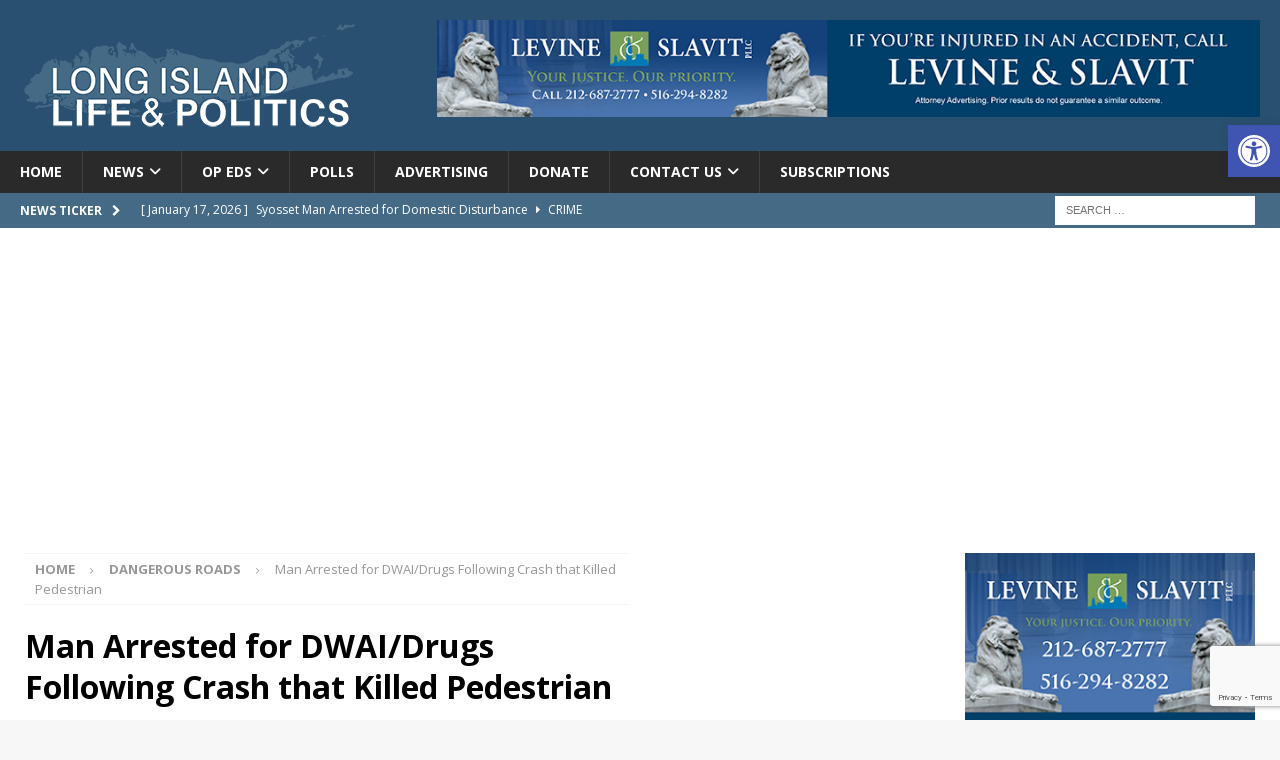

--- FILE ---
content_type: text/html; charset=utf-8
request_url: https://www.google.com/recaptcha/api2/anchor?ar=1&k=6LfHrSkUAAAAAPnKk5cT6JuKlKPzbwyTYuO8--Vr&co=aHR0cHM6Ly9saWxpZmVwb2xpdGljcy5jb206NDQz&hl=en&v=PoyoqOPhxBO7pBk68S4YbpHZ&size=invisible&anchor-ms=20000&execute-ms=30000&cb=ozc8r9n72jy8
body_size: 49390
content:
<!DOCTYPE HTML><html dir="ltr" lang="en"><head><meta http-equiv="Content-Type" content="text/html; charset=UTF-8">
<meta http-equiv="X-UA-Compatible" content="IE=edge">
<title>reCAPTCHA</title>
<style type="text/css">
/* cyrillic-ext */
@font-face {
  font-family: 'Roboto';
  font-style: normal;
  font-weight: 400;
  font-stretch: 100%;
  src: url(//fonts.gstatic.com/s/roboto/v48/KFO7CnqEu92Fr1ME7kSn66aGLdTylUAMa3GUBHMdazTgWw.woff2) format('woff2');
  unicode-range: U+0460-052F, U+1C80-1C8A, U+20B4, U+2DE0-2DFF, U+A640-A69F, U+FE2E-FE2F;
}
/* cyrillic */
@font-face {
  font-family: 'Roboto';
  font-style: normal;
  font-weight: 400;
  font-stretch: 100%;
  src: url(//fonts.gstatic.com/s/roboto/v48/KFO7CnqEu92Fr1ME7kSn66aGLdTylUAMa3iUBHMdazTgWw.woff2) format('woff2');
  unicode-range: U+0301, U+0400-045F, U+0490-0491, U+04B0-04B1, U+2116;
}
/* greek-ext */
@font-face {
  font-family: 'Roboto';
  font-style: normal;
  font-weight: 400;
  font-stretch: 100%;
  src: url(//fonts.gstatic.com/s/roboto/v48/KFO7CnqEu92Fr1ME7kSn66aGLdTylUAMa3CUBHMdazTgWw.woff2) format('woff2');
  unicode-range: U+1F00-1FFF;
}
/* greek */
@font-face {
  font-family: 'Roboto';
  font-style: normal;
  font-weight: 400;
  font-stretch: 100%;
  src: url(//fonts.gstatic.com/s/roboto/v48/KFO7CnqEu92Fr1ME7kSn66aGLdTylUAMa3-UBHMdazTgWw.woff2) format('woff2');
  unicode-range: U+0370-0377, U+037A-037F, U+0384-038A, U+038C, U+038E-03A1, U+03A3-03FF;
}
/* math */
@font-face {
  font-family: 'Roboto';
  font-style: normal;
  font-weight: 400;
  font-stretch: 100%;
  src: url(//fonts.gstatic.com/s/roboto/v48/KFO7CnqEu92Fr1ME7kSn66aGLdTylUAMawCUBHMdazTgWw.woff2) format('woff2');
  unicode-range: U+0302-0303, U+0305, U+0307-0308, U+0310, U+0312, U+0315, U+031A, U+0326-0327, U+032C, U+032F-0330, U+0332-0333, U+0338, U+033A, U+0346, U+034D, U+0391-03A1, U+03A3-03A9, U+03B1-03C9, U+03D1, U+03D5-03D6, U+03F0-03F1, U+03F4-03F5, U+2016-2017, U+2034-2038, U+203C, U+2040, U+2043, U+2047, U+2050, U+2057, U+205F, U+2070-2071, U+2074-208E, U+2090-209C, U+20D0-20DC, U+20E1, U+20E5-20EF, U+2100-2112, U+2114-2115, U+2117-2121, U+2123-214F, U+2190, U+2192, U+2194-21AE, U+21B0-21E5, U+21F1-21F2, U+21F4-2211, U+2213-2214, U+2216-22FF, U+2308-230B, U+2310, U+2319, U+231C-2321, U+2336-237A, U+237C, U+2395, U+239B-23B7, U+23D0, U+23DC-23E1, U+2474-2475, U+25AF, U+25B3, U+25B7, U+25BD, U+25C1, U+25CA, U+25CC, U+25FB, U+266D-266F, U+27C0-27FF, U+2900-2AFF, U+2B0E-2B11, U+2B30-2B4C, U+2BFE, U+3030, U+FF5B, U+FF5D, U+1D400-1D7FF, U+1EE00-1EEFF;
}
/* symbols */
@font-face {
  font-family: 'Roboto';
  font-style: normal;
  font-weight: 400;
  font-stretch: 100%;
  src: url(//fonts.gstatic.com/s/roboto/v48/KFO7CnqEu92Fr1ME7kSn66aGLdTylUAMaxKUBHMdazTgWw.woff2) format('woff2');
  unicode-range: U+0001-000C, U+000E-001F, U+007F-009F, U+20DD-20E0, U+20E2-20E4, U+2150-218F, U+2190, U+2192, U+2194-2199, U+21AF, U+21E6-21F0, U+21F3, U+2218-2219, U+2299, U+22C4-22C6, U+2300-243F, U+2440-244A, U+2460-24FF, U+25A0-27BF, U+2800-28FF, U+2921-2922, U+2981, U+29BF, U+29EB, U+2B00-2BFF, U+4DC0-4DFF, U+FFF9-FFFB, U+10140-1018E, U+10190-1019C, U+101A0, U+101D0-101FD, U+102E0-102FB, U+10E60-10E7E, U+1D2C0-1D2D3, U+1D2E0-1D37F, U+1F000-1F0FF, U+1F100-1F1AD, U+1F1E6-1F1FF, U+1F30D-1F30F, U+1F315, U+1F31C, U+1F31E, U+1F320-1F32C, U+1F336, U+1F378, U+1F37D, U+1F382, U+1F393-1F39F, U+1F3A7-1F3A8, U+1F3AC-1F3AF, U+1F3C2, U+1F3C4-1F3C6, U+1F3CA-1F3CE, U+1F3D4-1F3E0, U+1F3ED, U+1F3F1-1F3F3, U+1F3F5-1F3F7, U+1F408, U+1F415, U+1F41F, U+1F426, U+1F43F, U+1F441-1F442, U+1F444, U+1F446-1F449, U+1F44C-1F44E, U+1F453, U+1F46A, U+1F47D, U+1F4A3, U+1F4B0, U+1F4B3, U+1F4B9, U+1F4BB, U+1F4BF, U+1F4C8-1F4CB, U+1F4D6, U+1F4DA, U+1F4DF, U+1F4E3-1F4E6, U+1F4EA-1F4ED, U+1F4F7, U+1F4F9-1F4FB, U+1F4FD-1F4FE, U+1F503, U+1F507-1F50B, U+1F50D, U+1F512-1F513, U+1F53E-1F54A, U+1F54F-1F5FA, U+1F610, U+1F650-1F67F, U+1F687, U+1F68D, U+1F691, U+1F694, U+1F698, U+1F6AD, U+1F6B2, U+1F6B9-1F6BA, U+1F6BC, U+1F6C6-1F6CF, U+1F6D3-1F6D7, U+1F6E0-1F6EA, U+1F6F0-1F6F3, U+1F6F7-1F6FC, U+1F700-1F7FF, U+1F800-1F80B, U+1F810-1F847, U+1F850-1F859, U+1F860-1F887, U+1F890-1F8AD, U+1F8B0-1F8BB, U+1F8C0-1F8C1, U+1F900-1F90B, U+1F93B, U+1F946, U+1F984, U+1F996, U+1F9E9, U+1FA00-1FA6F, U+1FA70-1FA7C, U+1FA80-1FA89, U+1FA8F-1FAC6, U+1FACE-1FADC, U+1FADF-1FAE9, U+1FAF0-1FAF8, U+1FB00-1FBFF;
}
/* vietnamese */
@font-face {
  font-family: 'Roboto';
  font-style: normal;
  font-weight: 400;
  font-stretch: 100%;
  src: url(//fonts.gstatic.com/s/roboto/v48/KFO7CnqEu92Fr1ME7kSn66aGLdTylUAMa3OUBHMdazTgWw.woff2) format('woff2');
  unicode-range: U+0102-0103, U+0110-0111, U+0128-0129, U+0168-0169, U+01A0-01A1, U+01AF-01B0, U+0300-0301, U+0303-0304, U+0308-0309, U+0323, U+0329, U+1EA0-1EF9, U+20AB;
}
/* latin-ext */
@font-face {
  font-family: 'Roboto';
  font-style: normal;
  font-weight: 400;
  font-stretch: 100%;
  src: url(//fonts.gstatic.com/s/roboto/v48/KFO7CnqEu92Fr1ME7kSn66aGLdTylUAMa3KUBHMdazTgWw.woff2) format('woff2');
  unicode-range: U+0100-02BA, U+02BD-02C5, U+02C7-02CC, U+02CE-02D7, U+02DD-02FF, U+0304, U+0308, U+0329, U+1D00-1DBF, U+1E00-1E9F, U+1EF2-1EFF, U+2020, U+20A0-20AB, U+20AD-20C0, U+2113, U+2C60-2C7F, U+A720-A7FF;
}
/* latin */
@font-face {
  font-family: 'Roboto';
  font-style: normal;
  font-weight: 400;
  font-stretch: 100%;
  src: url(//fonts.gstatic.com/s/roboto/v48/KFO7CnqEu92Fr1ME7kSn66aGLdTylUAMa3yUBHMdazQ.woff2) format('woff2');
  unicode-range: U+0000-00FF, U+0131, U+0152-0153, U+02BB-02BC, U+02C6, U+02DA, U+02DC, U+0304, U+0308, U+0329, U+2000-206F, U+20AC, U+2122, U+2191, U+2193, U+2212, U+2215, U+FEFF, U+FFFD;
}
/* cyrillic-ext */
@font-face {
  font-family: 'Roboto';
  font-style: normal;
  font-weight: 500;
  font-stretch: 100%;
  src: url(//fonts.gstatic.com/s/roboto/v48/KFO7CnqEu92Fr1ME7kSn66aGLdTylUAMa3GUBHMdazTgWw.woff2) format('woff2');
  unicode-range: U+0460-052F, U+1C80-1C8A, U+20B4, U+2DE0-2DFF, U+A640-A69F, U+FE2E-FE2F;
}
/* cyrillic */
@font-face {
  font-family: 'Roboto';
  font-style: normal;
  font-weight: 500;
  font-stretch: 100%;
  src: url(//fonts.gstatic.com/s/roboto/v48/KFO7CnqEu92Fr1ME7kSn66aGLdTylUAMa3iUBHMdazTgWw.woff2) format('woff2');
  unicode-range: U+0301, U+0400-045F, U+0490-0491, U+04B0-04B1, U+2116;
}
/* greek-ext */
@font-face {
  font-family: 'Roboto';
  font-style: normal;
  font-weight: 500;
  font-stretch: 100%;
  src: url(//fonts.gstatic.com/s/roboto/v48/KFO7CnqEu92Fr1ME7kSn66aGLdTylUAMa3CUBHMdazTgWw.woff2) format('woff2');
  unicode-range: U+1F00-1FFF;
}
/* greek */
@font-face {
  font-family: 'Roboto';
  font-style: normal;
  font-weight: 500;
  font-stretch: 100%;
  src: url(//fonts.gstatic.com/s/roboto/v48/KFO7CnqEu92Fr1ME7kSn66aGLdTylUAMa3-UBHMdazTgWw.woff2) format('woff2');
  unicode-range: U+0370-0377, U+037A-037F, U+0384-038A, U+038C, U+038E-03A1, U+03A3-03FF;
}
/* math */
@font-face {
  font-family: 'Roboto';
  font-style: normal;
  font-weight: 500;
  font-stretch: 100%;
  src: url(//fonts.gstatic.com/s/roboto/v48/KFO7CnqEu92Fr1ME7kSn66aGLdTylUAMawCUBHMdazTgWw.woff2) format('woff2');
  unicode-range: U+0302-0303, U+0305, U+0307-0308, U+0310, U+0312, U+0315, U+031A, U+0326-0327, U+032C, U+032F-0330, U+0332-0333, U+0338, U+033A, U+0346, U+034D, U+0391-03A1, U+03A3-03A9, U+03B1-03C9, U+03D1, U+03D5-03D6, U+03F0-03F1, U+03F4-03F5, U+2016-2017, U+2034-2038, U+203C, U+2040, U+2043, U+2047, U+2050, U+2057, U+205F, U+2070-2071, U+2074-208E, U+2090-209C, U+20D0-20DC, U+20E1, U+20E5-20EF, U+2100-2112, U+2114-2115, U+2117-2121, U+2123-214F, U+2190, U+2192, U+2194-21AE, U+21B0-21E5, U+21F1-21F2, U+21F4-2211, U+2213-2214, U+2216-22FF, U+2308-230B, U+2310, U+2319, U+231C-2321, U+2336-237A, U+237C, U+2395, U+239B-23B7, U+23D0, U+23DC-23E1, U+2474-2475, U+25AF, U+25B3, U+25B7, U+25BD, U+25C1, U+25CA, U+25CC, U+25FB, U+266D-266F, U+27C0-27FF, U+2900-2AFF, U+2B0E-2B11, U+2B30-2B4C, U+2BFE, U+3030, U+FF5B, U+FF5D, U+1D400-1D7FF, U+1EE00-1EEFF;
}
/* symbols */
@font-face {
  font-family: 'Roboto';
  font-style: normal;
  font-weight: 500;
  font-stretch: 100%;
  src: url(//fonts.gstatic.com/s/roboto/v48/KFO7CnqEu92Fr1ME7kSn66aGLdTylUAMaxKUBHMdazTgWw.woff2) format('woff2');
  unicode-range: U+0001-000C, U+000E-001F, U+007F-009F, U+20DD-20E0, U+20E2-20E4, U+2150-218F, U+2190, U+2192, U+2194-2199, U+21AF, U+21E6-21F0, U+21F3, U+2218-2219, U+2299, U+22C4-22C6, U+2300-243F, U+2440-244A, U+2460-24FF, U+25A0-27BF, U+2800-28FF, U+2921-2922, U+2981, U+29BF, U+29EB, U+2B00-2BFF, U+4DC0-4DFF, U+FFF9-FFFB, U+10140-1018E, U+10190-1019C, U+101A0, U+101D0-101FD, U+102E0-102FB, U+10E60-10E7E, U+1D2C0-1D2D3, U+1D2E0-1D37F, U+1F000-1F0FF, U+1F100-1F1AD, U+1F1E6-1F1FF, U+1F30D-1F30F, U+1F315, U+1F31C, U+1F31E, U+1F320-1F32C, U+1F336, U+1F378, U+1F37D, U+1F382, U+1F393-1F39F, U+1F3A7-1F3A8, U+1F3AC-1F3AF, U+1F3C2, U+1F3C4-1F3C6, U+1F3CA-1F3CE, U+1F3D4-1F3E0, U+1F3ED, U+1F3F1-1F3F3, U+1F3F5-1F3F7, U+1F408, U+1F415, U+1F41F, U+1F426, U+1F43F, U+1F441-1F442, U+1F444, U+1F446-1F449, U+1F44C-1F44E, U+1F453, U+1F46A, U+1F47D, U+1F4A3, U+1F4B0, U+1F4B3, U+1F4B9, U+1F4BB, U+1F4BF, U+1F4C8-1F4CB, U+1F4D6, U+1F4DA, U+1F4DF, U+1F4E3-1F4E6, U+1F4EA-1F4ED, U+1F4F7, U+1F4F9-1F4FB, U+1F4FD-1F4FE, U+1F503, U+1F507-1F50B, U+1F50D, U+1F512-1F513, U+1F53E-1F54A, U+1F54F-1F5FA, U+1F610, U+1F650-1F67F, U+1F687, U+1F68D, U+1F691, U+1F694, U+1F698, U+1F6AD, U+1F6B2, U+1F6B9-1F6BA, U+1F6BC, U+1F6C6-1F6CF, U+1F6D3-1F6D7, U+1F6E0-1F6EA, U+1F6F0-1F6F3, U+1F6F7-1F6FC, U+1F700-1F7FF, U+1F800-1F80B, U+1F810-1F847, U+1F850-1F859, U+1F860-1F887, U+1F890-1F8AD, U+1F8B0-1F8BB, U+1F8C0-1F8C1, U+1F900-1F90B, U+1F93B, U+1F946, U+1F984, U+1F996, U+1F9E9, U+1FA00-1FA6F, U+1FA70-1FA7C, U+1FA80-1FA89, U+1FA8F-1FAC6, U+1FACE-1FADC, U+1FADF-1FAE9, U+1FAF0-1FAF8, U+1FB00-1FBFF;
}
/* vietnamese */
@font-face {
  font-family: 'Roboto';
  font-style: normal;
  font-weight: 500;
  font-stretch: 100%;
  src: url(//fonts.gstatic.com/s/roboto/v48/KFO7CnqEu92Fr1ME7kSn66aGLdTylUAMa3OUBHMdazTgWw.woff2) format('woff2');
  unicode-range: U+0102-0103, U+0110-0111, U+0128-0129, U+0168-0169, U+01A0-01A1, U+01AF-01B0, U+0300-0301, U+0303-0304, U+0308-0309, U+0323, U+0329, U+1EA0-1EF9, U+20AB;
}
/* latin-ext */
@font-face {
  font-family: 'Roboto';
  font-style: normal;
  font-weight: 500;
  font-stretch: 100%;
  src: url(//fonts.gstatic.com/s/roboto/v48/KFO7CnqEu92Fr1ME7kSn66aGLdTylUAMa3KUBHMdazTgWw.woff2) format('woff2');
  unicode-range: U+0100-02BA, U+02BD-02C5, U+02C7-02CC, U+02CE-02D7, U+02DD-02FF, U+0304, U+0308, U+0329, U+1D00-1DBF, U+1E00-1E9F, U+1EF2-1EFF, U+2020, U+20A0-20AB, U+20AD-20C0, U+2113, U+2C60-2C7F, U+A720-A7FF;
}
/* latin */
@font-face {
  font-family: 'Roboto';
  font-style: normal;
  font-weight: 500;
  font-stretch: 100%;
  src: url(//fonts.gstatic.com/s/roboto/v48/KFO7CnqEu92Fr1ME7kSn66aGLdTylUAMa3yUBHMdazQ.woff2) format('woff2');
  unicode-range: U+0000-00FF, U+0131, U+0152-0153, U+02BB-02BC, U+02C6, U+02DA, U+02DC, U+0304, U+0308, U+0329, U+2000-206F, U+20AC, U+2122, U+2191, U+2193, U+2212, U+2215, U+FEFF, U+FFFD;
}
/* cyrillic-ext */
@font-face {
  font-family: 'Roboto';
  font-style: normal;
  font-weight: 900;
  font-stretch: 100%;
  src: url(//fonts.gstatic.com/s/roboto/v48/KFO7CnqEu92Fr1ME7kSn66aGLdTylUAMa3GUBHMdazTgWw.woff2) format('woff2');
  unicode-range: U+0460-052F, U+1C80-1C8A, U+20B4, U+2DE0-2DFF, U+A640-A69F, U+FE2E-FE2F;
}
/* cyrillic */
@font-face {
  font-family: 'Roboto';
  font-style: normal;
  font-weight: 900;
  font-stretch: 100%;
  src: url(//fonts.gstatic.com/s/roboto/v48/KFO7CnqEu92Fr1ME7kSn66aGLdTylUAMa3iUBHMdazTgWw.woff2) format('woff2');
  unicode-range: U+0301, U+0400-045F, U+0490-0491, U+04B0-04B1, U+2116;
}
/* greek-ext */
@font-face {
  font-family: 'Roboto';
  font-style: normal;
  font-weight: 900;
  font-stretch: 100%;
  src: url(//fonts.gstatic.com/s/roboto/v48/KFO7CnqEu92Fr1ME7kSn66aGLdTylUAMa3CUBHMdazTgWw.woff2) format('woff2');
  unicode-range: U+1F00-1FFF;
}
/* greek */
@font-face {
  font-family: 'Roboto';
  font-style: normal;
  font-weight: 900;
  font-stretch: 100%;
  src: url(//fonts.gstatic.com/s/roboto/v48/KFO7CnqEu92Fr1ME7kSn66aGLdTylUAMa3-UBHMdazTgWw.woff2) format('woff2');
  unicode-range: U+0370-0377, U+037A-037F, U+0384-038A, U+038C, U+038E-03A1, U+03A3-03FF;
}
/* math */
@font-face {
  font-family: 'Roboto';
  font-style: normal;
  font-weight: 900;
  font-stretch: 100%;
  src: url(//fonts.gstatic.com/s/roboto/v48/KFO7CnqEu92Fr1ME7kSn66aGLdTylUAMawCUBHMdazTgWw.woff2) format('woff2');
  unicode-range: U+0302-0303, U+0305, U+0307-0308, U+0310, U+0312, U+0315, U+031A, U+0326-0327, U+032C, U+032F-0330, U+0332-0333, U+0338, U+033A, U+0346, U+034D, U+0391-03A1, U+03A3-03A9, U+03B1-03C9, U+03D1, U+03D5-03D6, U+03F0-03F1, U+03F4-03F5, U+2016-2017, U+2034-2038, U+203C, U+2040, U+2043, U+2047, U+2050, U+2057, U+205F, U+2070-2071, U+2074-208E, U+2090-209C, U+20D0-20DC, U+20E1, U+20E5-20EF, U+2100-2112, U+2114-2115, U+2117-2121, U+2123-214F, U+2190, U+2192, U+2194-21AE, U+21B0-21E5, U+21F1-21F2, U+21F4-2211, U+2213-2214, U+2216-22FF, U+2308-230B, U+2310, U+2319, U+231C-2321, U+2336-237A, U+237C, U+2395, U+239B-23B7, U+23D0, U+23DC-23E1, U+2474-2475, U+25AF, U+25B3, U+25B7, U+25BD, U+25C1, U+25CA, U+25CC, U+25FB, U+266D-266F, U+27C0-27FF, U+2900-2AFF, U+2B0E-2B11, U+2B30-2B4C, U+2BFE, U+3030, U+FF5B, U+FF5D, U+1D400-1D7FF, U+1EE00-1EEFF;
}
/* symbols */
@font-face {
  font-family: 'Roboto';
  font-style: normal;
  font-weight: 900;
  font-stretch: 100%;
  src: url(//fonts.gstatic.com/s/roboto/v48/KFO7CnqEu92Fr1ME7kSn66aGLdTylUAMaxKUBHMdazTgWw.woff2) format('woff2');
  unicode-range: U+0001-000C, U+000E-001F, U+007F-009F, U+20DD-20E0, U+20E2-20E4, U+2150-218F, U+2190, U+2192, U+2194-2199, U+21AF, U+21E6-21F0, U+21F3, U+2218-2219, U+2299, U+22C4-22C6, U+2300-243F, U+2440-244A, U+2460-24FF, U+25A0-27BF, U+2800-28FF, U+2921-2922, U+2981, U+29BF, U+29EB, U+2B00-2BFF, U+4DC0-4DFF, U+FFF9-FFFB, U+10140-1018E, U+10190-1019C, U+101A0, U+101D0-101FD, U+102E0-102FB, U+10E60-10E7E, U+1D2C0-1D2D3, U+1D2E0-1D37F, U+1F000-1F0FF, U+1F100-1F1AD, U+1F1E6-1F1FF, U+1F30D-1F30F, U+1F315, U+1F31C, U+1F31E, U+1F320-1F32C, U+1F336, U+1F378, U+1F37D, U+1F382, U+1F393-1F39F, U+1F3A7-1F3A8, U+1F3AC-1F3AF, U+1F3C2, U+1F3C4-1F3C6, U+1F3CA-1F3CE, U+1F3D4-1F3E0, U+1F3ED, U+1F3F1-1F3F3, U+1F3F5-1F3F7, U+1F408, U+1F415, U+1F41F, U+1F426, U+1F43F, U+1F441-1F442, U+1F444, U+1F446-1F449, U+1F44C-1F44E, U+1F453, U+1F46A, U+1F47D, U+1F4A3, U+1F4B0, U+1F4B3, U+1F4B9, U+1F4BB, U+1F4BF, U+1F4C8-1F4CB, U+1F4D6, U+1F4DA, U+1F4DF, U+1F4E3-1F4E6, U+1F4EA-1F4ED, U+1F4F7, U+1F4F9-1F4FB, U+1F4FD-1F4FE, U+1F503, U+1F507-1F50B, U+1F50D, U+1F512-1F513, U+1F53E-1F54A, U+1F54F-1F5FA, U+1F610, U+1F650-1F67F, U+1F687, U+1F68D, U+1F691, U+1F694, U+1F698, U+1F6AD, U+1F6B2, U+1F6B9-1F6BA, U+1F6BC, U+1F6C6-1F6CF, U+1F6D3-1F6D7, U+1F6E0-1F6EA, U+1F6F0-1F6F3, U+1F6F7-1F6FC, U+1F700-1F7FF, U+1F800-1F80B, U+1F810-1F847, U+1F850-1F859, U+1F860-1F887, U+1F890-1F8AD, U+1F8B0-1F8BB, U+1F8C0-1F8C1, U+1F900-1F90B, U+1F93B, U+1F946, U+1F984, U+1F996, U+1F9E9, U+1FA00-1FA6F, U+1FA70-1FA7C, U+1FA80-1FA89, U+1FA8F-1FAC6, U+1FACE-1FADC, U+1FADF-1FAE9, U+1FAF0-1FAF8, U+1FB00-1FBFF;
}
/* vietnamese */
@font-face {
  font-family: 'Roboto';
  font-style: normal;
  font-weight: 900;
  font-stretch: 100%;
  src: url(//fonts.gstatic.com/s/roboto/v48/KFO7CnqEu92Fr1ME7kSn66aGLdTylUAMa3OUBHMdazTgWw.woff2) format('woff2');
  unicode-range: U+0102-0103, U+0110-0111, U+0128-0129, U+0168-0169, U+01A0-01A1, U+01AF-01B0, U+0300-0301, U+0303-0304, U+0308-0309, U+0323, U+0329, U+1EA0-1EF9, U+20AB;
}
/* latin-ext */
@font-face {
  font-family: 'Roboto';
  font-style: normal;
  font-weight: 900;
  font-stretch: 100%;
  src: url(//fonts.gstatic.com/s/roboto/v48/KFO7CnqEu92Fr1ME7kSn66aGLdTylUAMa3KUBHMdazTgWw.woff2) format('woff2');
  unicode-range: U+0100-02BA, U+02BD-02C5, U+02C7-02CC, U+02CE-02D7, U+02DD-02FF, U+0304, U+0308, U+0329, U+1D00-1DBF, U+1E00-1E9F, U+1EF2-1EFF, U+2020, U+20A0-20AB, U+20AD-20C0, U+2113, U+2C60-2C7F, U+A720-A7FF;
}
/* latin */
@font-face {
  font-family: 'Roboto';
  font-style: normal;
  font-weight: 900;
  font-stretch: 100%;
  src: url(//fonts.gstatic.com/s/roboto/v48/KFO7CnqEu92Fr1ME7kSn66aGLdTylUAMa3yUBHMdazQ.woff2) format('woff2');
  unicode-range: U+0000-00FF, U+0131, U+0152-0153, U+02BB-02BC, U+02C6, U+02DA, U+02DC, U+0304, U+0308, U+0329, U+2000-206F, U+20AC, U+2122, U+2191, U+2193, U+2212, U+2215, U+FEFF, U+FFFD;
}

</style>
<link rel="stylesheet" type="text/css" href="https://www.gstatic.com/recaptcha/releases/PoyoqOPhxBO7pBk68S4YbpHZ/styles__ltr.css">
<script nonce="H5mKVDZQV0QZe082soAUXw" type="text/javascript">window['__recaptcha_api'] = 'https://www.google.com/recaptcha/api2/';</script>
<script type="text/javascript" src="https://www.gstatic.com/recaptcha/releases/PoyoqOPhxBO7pBk68S4YbpHZ/recaptcha__en.js" nonce="H5mKVDZQV0QZe082soAUXw">
      
    </script></head>
<body><div id="rc-anchor-alert" class="rc-anchor-alert"></div>
<input type="hidden" id="recaptcha-token" value="[base64]">
<script type="text/javascript" nonce="H5mKVDZQV0QZe082soAUXw">
      recaptcha.anchor.Main.init("[\x22ainput\x22,[\x22bgdata\x22,\x22\x22,\[base64]/[base64]/[base64]/[base64]/[base64]/[base64]/[base64]/[base64]/[base64]/[base64]\\u003d\x22,\[base64]\x22,\x22w7bClSMIGSAjw6fCoWobw6s/w6IrwrDCncOgw6rCnwtlw5QfL8KHIsO2fsKsfsKsQXnCkQJLZh5cwq7CtMO3d8OULBfDh8KJbcOmw6JOwonCs3nCucOdwoHCui/CtMKKwrLDt07DiGbCqMOsw4DDj8K4PMOHGsKKw7htNMK0wpMUw6DCnsKWSMOBwo3Dtk1/wp/[base64]/wokaw75pw64LWVbDtsKNTcOtJxHDjMKDw5LChV84wqI/IHw4wqzDlRDCqcKGw5kiwrNhGljCscOrbcOVbigkCsOSw5jCnlrDtEzCv8K/XcKpw6lrw5zCvigIw5McwqTDm8O7cTMAw41TTMKHNcO1PwlCw7LDpsOUSzJ4wrrCsVAmw6N4CMKwwr48wrdAw5gFOMKuw5wvw7wVWiR4ZMO+wpI/[base64]/Ck8Kcw5IgwpnCpHB4w5nCjcKvw67CoMO6w4XDnyYHwr1Kw5TDhMOswrvDiU/CqsOOw6tKGyIDFlfDkm9DXDnDqBfDuzBbe8KgwofDomLChWVaMMKUw45TAMKIHBrCvMK6wqVtIcOTHhDCocOZwo3DnMOcwq/[base64]/[base64]/[base64]/XcOqO8OKwr8bwroebMODw5x7MCBweyJHw5gieB/DuF5KwoLDs0XDi8KXdRLCtcK6wrPDn8O1wr8KwqpsYB5iEidZGsO8w4cVVlYAwpV9QsKGw4zDvMOrYRjDr8KRw5ZJLhzDrAEywpBewoBOLsKSwpnCoTAPGcOHw4kTwpPDkzzCtMOZN8K7EMOeAAzCoj/[base64]/[base64]/Dt8O7fsKNwrTCvw8tU8KKwoEgwo5ZaXfDulzCh8K2wpXCpsKUwpzDhXFDw4DDkEF5w4oudF1EVsKqe8KQMsOBwpXChMKAwpvCt8KnKmwLw59+J8OhwozCvV8ERMOsc8OGd8OFwr/Cs8Osw57DkG0YWMKaCcKJej8SwpvCqcOAO8KGTcKVW0c3w4LCjTQICAYVwrbCsS/[base64]/DcKBwpTDnA9SwoFAVcKXOsOLcS/Ck1RhL2vCnil5w4Q0YsKyEcKnw7fDrG/CtQnDo8KNW8OewoLCkEXCoHLChG3Cq2l3OMKkw7zCoAECw6Idw4zDlwRuG05pEh9bw5/[base64]/ClE/[base64]/Ds8KXN8KORsOHw6Umw5E6NyvDl8OcIMOOacKyElHDrFIGw5PCtMOeGhrCq2PCvBBEw6zDhSAeP8K+NMObwqPDjVsvwp3DkR3Dq2PCvELDtkzCnCnDgMKLwrUuWMKNXE/DtirCjMOYXsOKYnPDvEfCgk3DvzXCiMOYJyNgwpN0w7bCs8K7w4XCtmvCgcOTwrbClcOmVAHCgwDDmcOrLsKCecOtcsKIdsOQw47DmcOBw4BeZ0nCq3vCqsODSMK/wofCsMOKPkkiWMOqw5tGaSM9woJ6WkrChcOrJ8OMwqw8TsKLw6AAw7zDlMKbw4HDiMKJwr/CscKREEPCoycXwqjDkBPChnvCn8OhDMONw5AsAcKLw5ZTXsOvw5dvXk8Sw5prwqPCjcKswrXDjsOfTj4EfMOFwp7CtUDClcO4WsOkwoDDpcOXwq7CthzDlcK9wpwYFcKKDQUFYsOXLELCiWw8A8KgM8OnwrU4D8OyworDlyk/PwQnwo0Fw4rDtsOTwo7DsMKdQzAVSsK0w5h4wqPDl0c4XsKHwqfDqMOmAzdyLsOOw796wqjClsKoD07Cg0LChcKlw6B1w6nDscK6XsKWGiDDsMOeMVbCl8OGwqjCh8Kmwpx/w7HChMKpYcKrccKhYUzDgMORK8K8wpoEYTtDw7/[base64]/KcOXI3gcdQ47NMOjwq01JAPDksKuacOBSMKSwrvCoMOLw7cuAcKWPcOHYHcXXcKfcMKiAsKaw7YfPMOBworDgcKmdWXDuwLCscKiN8OCw5Elw6jDkMKgw77CiMKcMEnDt8OIA0jDmsKIw4TCsMKXHmrCtcKwLMK7wpclw7nClMKUEUbDu3NEOcKAwq7Cpl/CoGh4NmfCscOpGHfCnEPDkMK0OygjEDnDuxrCssKsVj7DjH/[base64]/CusOnw4jClHLCr8Olwpokwo8nVm0ZwqsWKnFMZcK8wpvDvATClcO4JMOVwoxkwqbDsU1BwqvDpMKlwrBqL8OebMKHwpxXwpPDqsKwNMO/HwgxwpMywrPCkcK2JsOgw4DDmsK7wpvCulUOHsKbw64kQxx6wpnCrRvDkizCj8KaC2PCsgXDjsKEICwNeQ4cVsK4w4BHwoZ7BDTDn2Y1w4vClAFRwq7CvyzDl8O+d0ZrwooNI2YEw6pWRsKzY8KXw5lgUcOENiTDq05xPAXDq8OZMsK8FnYpSCDDn8OvNgLCkUXCiF/CrT9+wqPDjcK0acORw6nDn8Otw4nDu0o5w7rCqCnDuQ3CpA1iw6oaw7zDvcKDwqDDtcOCR8KFw7rDgsK6w6LDoURYSRfCqcKyfMOIwoN0JHtpw5B7CkjDqMOrw7XDm8OaaVvCmCDDk27ChcOEwrMHUx/DscOFw6sEwoPDg1x4D8Kgw6wSFhPDt0xxwrLCv8OnDcKCV8KAw6scTsOOw7DDpsO7w5pGRsKVw4TDgzk7RMKbwr/DiUvCvMKKCl8Kd8KFcsKDw5VoJ8K4woctf308w65wwrYlw4bCjTvDlcKYEFUJwoVZw5A/[base64]/CjkzCuT1ow7TDkzNNKMKGwpLCqjvDvRBiwp1PworCkkXClTfDp3fDqsKYWcOLw6NPLsOwFnTCp8OHwprDmitUFsODw5nCuFTCqy5wJcKoMW3DusKyL13CixfCm8KcM8O8w7dnGx3DqArCgmgYw7nDnkLCi8O7wpITACh6RR1fLwEKbsO/[base64]/DmsK1N8K/[base64]/[base64]/DoyoFbsKYwqkJwrLDkRjCtgrDmDrCssOswonCisONPjofSsOgw6nDg8OCw5fCnsOKIFTCkUvDv8O+dsKcw4Z0wrzCncOKwotew7ZjfjIUw6/CqsO7JcOzw6hfwqLDmWPCiT/CtMOIw6HDvMOSVcKgwrkSwpDCmMO/wrZCwrTDig7DoDrDgmxLwqrCpU3CnAsxT8KDbMKmw5Vbw6jCgMOoRcKyF2xsdcOgw5TDvcOvw43Dh8Kcw5HCgsKyGsKHSGDCgU7DiMKuwrHCusO7w5/[base64]/[base64]/DgFXDmcKvwrHDpsKlwoTChcO+w4sSPyrDpWBMw74cacObwrNhZMO4YyF0wpQVwp5twrTDgHrDpwDDikbDmUoZXDBSNMKtTUrCnMO8wr9zLsOVGcOtw5TClHzCgMOWUcOowoMQwpthLAkAw7xywqssHMOGZcOmXlllwp/DpcO3wqPClcOFJcOzw73DisK/[base64]/wqJVWcOGwrpzI8OIwqtnVsK3H8OMPS42w5PCu3zDvMOAMsOxw6TCicOSwr1Bw7zCnVPCmMK+w6rCn0fDtsKuwrQ3w4jDlRsDw6xlXnnDvMKFwoHDuyMOW8O/TsK0JAd0OUTDgMKVw7nCmMOvwqIOwrzDiMOaUWUpwqPCrG/CmcKBwrB6PMKrwojDvMKrcB7DjsK6ZS/Coz8Nw7rDlTs4w5BFwpcsw5d8w7zDgsOFH8KOw6lRMBM8RsO7w7RNwo9PTTteBg/Dgk/DtVl0w4fDhw1nDiEGw5NCw57DrMOlNMKgw5DCtcKsDsONNMOlwrQdw7DChxNswoBDwq83EMOXwpHCncOrewXCuMOOwp9UCsO3wqLCkMKcB8OCwqJEai/[base64]/ecKlesKsEMK4w4oJeUcACcKcSxTDqjt4QMO8w6ZGOUcswoTDrnDDhsKeQcOtw5jDinXDmcO+w6DClWAsw4bChGbDpMOVw5tebsKvE8O+w6/Cg2Z7L8Knwr86X8OXw7gTwppuBRVUwrjCscKtwqgzd8KLw5PCsSAaQ8Osw7UEE8KewodNLsKmwpHDl1PCv8OKX8OZDF/[base64]/GBnDuXgmU8KHMcOZwp7DiERrbsOYwr5yED/CmcObwoTDs8KoFVNHwprCtnfDmiQ7w64Mw7ZYwpHCvlcxwoQuwoRSw5zCosKvwopeOwQpHCgyWGPCl2TDrcKHwqo0w4oVBMOIwo8/XTBAw4Y9w5zDh8KjwrtpAl/DpsKwD8OmSMKjw6bCjsKtG0fDsjAWPcK9QsOxwpPDoF8OKSw4R8KYe8KJOsObwoNsw6nDjcK8MynDhMKrwp5OwpdJw7vCi0Mew74eelgPw5zCnWE2IHgDwqXDk0kMWEfDu8OwUhjDhcOWwpEYw5NTZcOweDFhQMOVO3Nuw7J1wqInwrjDrsOTwpwrEi5bwq5bOsOIwp/Cl0ZjVAFFw5IbL17CtsKTwplmwoAYwqnDk8Kdw7gXwr4TwpzDpMKqwqHCsFfDn8KnaQlJE1Niwphuw6djY8OAwrnDqWVfZRnDosKww6VwwogOMcKCw7VyIEPCozUKwpotwqHDgTbDsn9qwp7DvXLDgA/[base64]/ChMOOTsK1TShQQMK6w4zCusO9wq5GdcOXwrnCmsKnQkZca8K+wr9Fwr8mSsOYw5UZw782dMOiw7gpwpxJNsODwpwRw5zDky7DsXvCo8Knw7A8wozDkibDsWl6UsK+w7Viwo/CosKWw5PCnG3DocKkw41eaDjCs8OHw57CgXPDm8OYwrfDnRPCoMKqesOwUygrP3/DnQPCrcK5TsKbfsK8X1NNYTljw4gww7bCtsKWH8K5A8Kcw4hZUT5bw5BeFxPDozt8SnXChjrCpsKnwrbCr8OZwoJdJmbDnsKXw4nDg0gJw6MaEsKBw5/DtB3CjAliEsOww50dF3QkXsO2BcOfKi7DgEnCpiMiw7TCoHB+wprDrR9Yw6PDpiw5S0E/I3zCrMKmURdzf8OXZg42w5ZQAQh6Y3kiSnNmw6nDn8K/w5rDqmvDjDxGwpAAw7zDuHTChMODw6YQAgscPcOww47DjEw1w4bCtcKcaGjDh8O6QsK5wqoIwq7Dn2QZVS4oJR/CpkNhB8Oqwo0lw6B5wqVxw67CmMOGw4J7aHw8J8KMw7RTScK4d8OtNDjDgRg2w7XCtgTDnMK5dUfDo8OFwpPCt0YRwpvCmMKQf8OawovDgGI+NTPDp8KDw4XCvcKUMnMLbBQyZsKMwo7CrMKAw5rCsU3DmgHCgMKcw4vDkVhwBcKYP8O+Yn9UVMK/woQBwplRbnrDucO4ZBd4D8OpwpXCsRY8w7dGLF1hWVLCnDPCjMK5w6bDj8OvOCfCncKyw4LDqMKfHg1sDGnCtMOBb3bCoC8PwqV7w4IOEjPDlsOfw4AUN2hpDMK/w4YeFsKvw4pvEElwAhTDt3IGf8OPwoBPwo3CgXnCisO7wr1rTsKASyVxIXIOwr3CssO/c8Otw7/[base64]/wr/CocK1wpPDhcO6w5zCscKDw57CisOHw6oMw6h+PcOdbcKNw4Zqw6PCsgtdAmcsBsODJQdwesKtMy/Dqz9Ab1QiwpjCvsOhw6fDr8KAacO0Z8K0en5awpF7wrHCtww9Y8KMbl/[base64]/aVDCvDEiwo/CnsOEIzjClsOAa8K2DcOLwoLDgxVZwqfCvBEuG2jCnsOaf38Ocj9aw5RGw7t5V8K7SsKOKAAaE1fDvcKyeAY1woQPw7JzHcOuVVEYwpDDowpiw47Cl1sHwprChMKOSg14d0cWPg81w5vDr8OswppKwrDDsWLDksKlNsK3NU/[base64]/CpgwDwrFAw5bDmB7DlMOJeVdpO2EFw4lvU8KXw61fUHHDncKSwqDDtnIFBsKKDMKZw7lgw4xpAMKNPVHDnTIzd8ORw7Baw4tAYCJ/w4AaK2LDsQHCncK7woZLEsO2LmLDlMOvw4/Cnl/Ct8Oow73CgsOwX8KjKEfCtcKSw4nCghhYXmbDsTLDoz7Ds8KgWnBfZMK6I8O/DXYdIj8cw7VEVFHChW8sAH1Nf8KOXTrCj8O2wp/[base64]/[base64]/DuQ3Ck8KmFGrDgcO0fMO/w4NeUAIXTwHDucO2QzHDi2c/GTFCB3TCrXPDk8KjBsObCMKKUGXDngXCjR/Djm1ewp4BbMOkf8KIwpXCvkg0SVrCh8KMLC99w4ohwrtiw5cAXWgAw68jCQvCvyvCjhp+wrDCgsKiwqpvw4TDqsO6RHQZfcKYesOQwqFqU8OAwp5aB11kw7TCow4YW8KcccK5NsOvwqNVZsKIw7rCqSFIMRMNHMOZM8KLw7MgNEfDqH4LBcOaw6zDp3PDlxZ/wrzCkSTCqMKAwrjDohpuR2ANScO9wocNDcOWw7bDtMK7wqrDlyMjw5pVX15sMcODw43Ck18Xe8O6wpjCqEN6P27CkXQ+XcO8KcKMbBvDmMOOQcKiwo42w57Dlz/DqTpHMit8MT3DicO8FlPDj8KiDMOVBXlBccK7w4ZuaMK4w4Jqw53Cpj/CqcKRMGPCtFjDkwPDoMOsw7N7YsONwoPDkMOCOMOww7bDvcO2wodmwo7Dt8OaMhgOw6rDqyADORDDmcOOYMOTdB5OXsKbDMOmSFgVw7QNBSfCmB3DqWvCq8KqNcO0PMK3w6xnJ05Iw713NsOxbiMuDhLCgcOTwrEwE18Kwr5/wpTCgSbDlsOGwoXDilQGdiQPSywMwpU0w64Gw6MoN8OpdsOwcsKZfVgnCQHCuiMBJcOFHk9qwqTDtA0zwoPCl3vCm0XChMKKw73Cn8KWIcOBS8OsP23Dmi/CnsOjw5jCiMKPfVfCi8OKYsKDwobDlh/DoMKVdsKVIRdoNyErK8KmwqvCqXbCpMOZAsOcw7/CjgfDhcOHwpA6wrsUw7oUGMKEKDnDi8O8w5bCp8O+w5w/w5wnJx/CiX0+RcOSw7XCkGnDg8OKWcO7bsKpw71nw7rDggnDkQteSsOsHMOOGVYsGsK2O8KlwqxCFcKOa3TDoMOAw73DosKNNkXCv1Emd8KtE1rDuMOtw4Ejw4xDKG43S8K/[base64]/YMKSw6TDmsKCfsODbCwfYxTDqCkww6c+wqDDrX/DuinCmcOLw5nDhAPDlsOJTifCqBZOwoQgMMKIClfDv3rCjF1KBcOIDznDqj9Vw5fCrSVPw4fChQ/DvwhkwoZ6KyogwpEHwpYkRzPDjCVmfMKDw7ALwrDCu8KxA8O7eMKcw4TDlcO1T29zwrvDnsKrw4trw5HCrGXCisO9w5ZCwpocw5nDqcOZw5EbUwPChBomwoU1wqHDtcOHwp8pZVJSw5syw6vDtxPDqcO5wqMAw79Wwpg9MsOLw6/Cs0xnwo4DPkU9w4PDphLChSVtwqcRw7HCgnvCjCvDmcO0w5oKNcKIw4LCtxRtFMOBw7sQw5ZBScOta8KGw6FzXgAHwoAUwroALnF2wogtw6Zdw60xw78KEyk7RCgaw7Y6Ah1KZMOnDEHCn1lLLUdAw5VhZMK7c3PDs23Dpn1Pd3XDosKhwrR8QHjClE7Dv2/DlMO7F8K/T8Kmw4ZAWcKROsKzwqE4wrrClBl1w7UCAcOSw4DDnMOSYMOResOnfzHCpcKIdsKyw4phw45ZOGA9eMK1wpXDuFDDtHrCjRbDnMOlwqFhwqxxw57Cun10BWJzwqV/NiXDsCc0Q1rCojXCgzduIRNWWRXCpMKlP8O7UsK4w6HCqnrCmsKSFsOGwrhuSsO1RlfCo8KgJ21QM8ODFVLDp8OjbQHCicK1w5PCkcO+AcKnIcKKeHlEHTDDs8KvOkDCsMKHw5/DmcOuVxHDvCIFGsOQNQbCnMKqw5xqM8OMw4xmHMOcAMK+w4XDqsK1wp/CosOjwppgb8Kfw7EZKix9wrfCqsODYB1AelFIwosbw6Zrf8KMWsKOw7d+Z8K0w7Mxw7RZwpjCuSYkw4N8w58/YGszwo7CoFdAbMOfw6Fyw6Yqw711Q8KAw4nDvMKBw4cyPcOJHE3DlAfDr8Odwr7CtlnCpkXDq8OTw6/[base64]/PMK1X8OYw4Ece8KrwonDucKdwq/DlMKUH8KWCkTDuMK6dytDa8OSYSLDocKNOsOJOC5gEMKMJUMRwqbDixcnSMKJw7wxwrjCssKtwr3Cu8Kswp/[base64]/DsMOXEydwc3xdHUTCpkEiFUrDscODL2xzPsKcTMO3wqPCv3zDi8KTw7AVw5nDhgnCs8KZSF7Cq8OTGMKME1jDr17DtXd4wp5Iw5x5woPCtX/Cj8K9eiHDqcOiQX7CuiHCjUInw7LDtAI/wpgSw4jCmGcswqh8WcKjKMORwpzDrCNfw5/ChsOUI8OgwpdswqNlw4XCi3gWLVLDoU/Co8Ktw77CrFrDgVwNQwQNE8KqwqBMwoLCv8K2wrfDpnLCqxYCwrQYYcK6wqTDj8Kxw6XCvTguwrp7C8KIwrXCv8OFa2IRwrkzNsOKU8Knw64MfiLDlmw4w5nCtcKAV1sOVGvCv8KcKcOOwo/DmcKbYsKGwpcIL8K3chDDnQfDucKzcMK1w4bCnsKMwrpQbh8Ww45WexPDjMOVw6E4OxfCukrCl8O4woA4XjEVwpXCowU5w5w2CS/Cn8OSw53DhjASw6M6w4LCgA3DmF55w7DDs2zCmsK6w7ZHe8O0wrLCmX3CikXDocKYwpISS20bw5suwrkzUsK/AcOUworCsSLCoUvCm8KNZDx2ecKBwprCvMO2wpLDjsKDARIwaA7ClinDgcKbbXkSccKBJcOiwpjDqsObPsOaw4ZRYcKqwo9uOcOsw53Doyl5w6HDsMKza8OZw5oxwpJYw5rCn8KLZ8KKwowEw73DscOYL3vDkFZ/w7zCn8KCXX7CpBDCnsKsfMOzCgzDiMKxU8O/XlEIwqoMTsKhbSNmwrc7W2U2w5sew4NTFcKFWMOPw6dtH33DiUDDogERwpjCtMKZwpsYIsOTw7PDkV/DgS/[base64]/XFfDhsKuw6fDhR7DrsOCwo5sw4dOPVDCjFEBcnjCkG7Co8KhBcOLDcKkwp/Cp8O6wpF3M8OEwpdTelHDkMKkIwvCrBRoFmrClMO1w4jDrMOowplywqjCvsKfw4pnw6ZSwrIMw5/CqwF2w6YywokUw7EeQ8OiXcKnU8KUwoYVGMKgwqFbUcKrw7gVw5JKwpsHwqbCqsOCLcOFw7fCiBQKw7p0w58Acgxiw7/DnMK3wr/DjhLCg8OwZcOGw4cmCsOEwrt7A0fCicOdwqPCiRvChcKFK8Khw43DrWTCvcKuwr4XwrHDjRt8TCMzX8O4wrUzwrzCuMKRXMOjwrDDvMK1wqHCr8KWDjgwY8KLBMKeLh8iOxzCqiVow4AOeVPDtcKeO8OSS8KLwpkOwprCvB5/[base64]/[base64]/CtgjDuDp+IsK8wo9pFMOcAcK5IcKrwrcVw5vCrx/CrsOHCkwnETfDlEbCpSZzw7R+TMKwAWJiMcO3w6vCrFhywph4wpHCvgljw4DDk01Idz/CusOHw5w5U8OHw6XCisOOwqtaJX7DgFo+P1kCHsO3D2hfXVzDsMOsayYyTn9Vw4fCicKrwpvCqsOLQ3sLMMOWw488w5wawprDk8OmBUvDizlYBcOFcz7ClsKkFhnDusO2P8Kzw7tiwpvDmA7DhA/CmQDDkUnCuEnDoMKUEgcQw6tXw68aLsOEcsKQF3pPNjTCpz7Dkz3DgHbDrkrDqMK2wrl/[base64]/dMKBw61lwp3CjMKCPlzCusOWXgMHw4ojw79vcTTClMO7EkDDkSgFEy4SIxAKwqZ3W37DmCrDqMOrKwp0FsKRGcKVw79bZw7CilPCgnJhw60JXnfDrsObwoLDuQvDlMOSIsONw6whDRpVMTPDhzxDwr/CvsO1ADXDnMO5NgZWHsObw7PDgMKUw7HDgjrDscOfJXvDncK5w6Q8wq/CmVfCsMOAK8O7w6ppOis2wo/ChlJqXhzDqCAYTwI2w4waw7fDtcOdw7MWMCEzOxUYwpPDpWLCon5wH8OVEwzDpcOTdQbDhgfDoMOJGQkhS8KNw57Dgxsqw7XCm8OIbcOKw6XCrMKzw5Zuw4PDgsKWajPCumN8wr3Du8OEw4pCXifDlMKeW8Kpw71fMcO3w7zCt8Omw6vChcOkPMOnwrTDhMKhbCA/[base64]/w4xfwpoZQ3DClm7CnUkgwotpw7fDm8OTwq7DisOMByhzwroYZsKaSko/CwPDjEpldVkMwqtuf1tRBUVEfwVqQDVKw60cNwbCnsOaaMK3wrLDixLDlMOCMcOeJ0lYwpjDvcKjYhxSw6MaScOGw6TCpzPCi8K5T1fDlMK1w77Dr8Kgw6wEwqnDm8OfU2VMw5vChVfDhyfCiGhWUAAEXxorwqXChMOJwrUYw6/CocKTN1/DrsKZYz3CjXzDvmvDswBaw4kkw4zCkUl0w6bCk0NDH2rDvxsOFWPDjjMZwrvCqcOpGMOpwqLClsKVA8KUAMKrw70/w694wqbDgBzCohYdwqrCvQ5jwpTCvinDn8OKL8O5QlFFFcKgCGIFwo3CmsO2w7tBacKWX2DCtB/DjSvCtMKCEFhSd8Kgw4vCgA7DpsKjwpnDmmFobW/CksKlw5vClMO0wrnCoRBEwpDDssO/wrV+w4Ypw5goJlE7w6fDlcKyAgzClcOYXi3DoW/DoMOKJ2xDwokawpRrw5VGw7rDnCEzw5FZCsOxw4xvwp/DiSxYeMO7wrDDjcOjIcOeVgtFdGoqVC/Ck8K9fcO5DsOyw7Iuc8OeCMO0esKdIsKMwovCnAbDgB8vYi3CgcKjfD/Dr8Oqw5/[base64]/Dh8O+a8OMwrnDjRIJwrA5BsOWU0nClz1gw6Q/BEBqwpHChFpUQsKFbcOUYMOtDsOWc0zCilfDicO+AsOXIg/DsmHDq8KsFcOlwqVTX8KeDMKQw5fCvMOcwp46TcO1worDuwvCncOjwp/Dt8OmZEsuECfDlFbCvSMDF8OVIS3DrMKzw5sRLAkvwrLCisKIfRrClHx5w6vCtB5oLcKpacOowopOwoRxbxAywqfCvC7CmMK5JXUXVEVdO33CoMK9TSfDkDLCm2svQsO8w7fCg8KsGjB7wrA5wo3CgBoZZW7CnhQVwoFcwq9JS1UjGcKpwq3Do8K5wp17w7bDjcKuKS/CkcO/[base64]/CucKCW8KgAcKhMcOYEHPDkQMkwqPDm15iDgLCusOxS0FaH8OAIMKMw6RvQFfDtsKiPcOqdRjDkgvChcKIw43Coktxwr8Swq5ew5zCuBzCqsKCBR8lwrASwq3Dm8KBwovCtsOmwrVSwrXDjcKew4XDu8Kowq/CuTLCiXxGKjUzwrPDuMOFw7I5EFoNbxvDgzg4MMKxw5diwoTDn8KHw6HDlsO/[base64]/CiMOVDcOmw6XCtMOgaMObw5/Dt2LCkRjCqh3Du8Oxw6fCksOjJm0vXkViA0/[base64]/VMKtwpZ9w7hNY8Oiw79AKQQWMiYpbwbCvcKPDMKZAkbDusK2c8KGY2QdwrDCjcO2Z8O0WyPDtMOvw54RS8Kbw5x/w6YNVjxxF8K+CFrCiVLCvsOXIcOdMDfCk8OZwoBDwqwWwofDtsOkwr3Di3wmwpMvw60AQ8KyQsOkGjVOC8Kpw6PCni5yK2TDv8OHWQ5RHsKUbU4/wppYd2bCgMKPEcKxAi/Dk3bCs1tDMsOSw4EZVxRXZV/DssK7PHDCiMONwrZ0D8KawqbDnMO7XMOMRsKxwoTCpcKawpTCmwlCw6HCiMKpS8KgVcKGecKhPE3CvEfDjMOGOsOhHQQDwqwlwpDCoUzDok85BsK7BmLDnGIJwqlvPlbDpnrCoF3CkXHCq8Kbw5/[base64]/w7rDuMOQJcKKwoVSLsKkbRnDgcKGw67ChCU6w5XDoMKBQGfDtnfDn8Kzw4B0w6gNHMKtw7hVVMOyVRXCq8OlPDbCr07DrwJRcsOmbEjDgXzCsy7CrVvCvX/Ck0gmYcKvbMKjwq3DhsKPwoPDognDrkjCo1LCtsOrw4IkCADCsCXCsx/[base64]/K8KCLxdPw4kqwosKw5NswqsiwrjDqDPDqMOJdcKJw4hewpbCusKzfsOSw6bDuBIlUQnDhzXCosK4A8KvCsODOTdrwpM/w5PDkHQBwrjDok1ORsO3R2rCq8OIA8OKZj5gBsOIwp06w7E5w6HDsQfDnEdMwosqJnzCrsOiw7LDqcKvw5sGbDddw74xwpDCu8OZw458w7AmwqTCtBshwqoywo58w4c/w51gw4PChsK0K2fCv2J7wr9wbgQcwoXChcOJPcK3L0HDl8KPZMOAwqLDm8OKJ8K5w4vCn8OOwrFmw4UwdsKuw5UlwqwBHlJFbXJ4W8KQYVrDpcK+cMO7asKQw6lXw6pxRAQzS8KMwq7Du3BYFsKmw7TDsMOKwovDu3w6wqXCvBVFwp4fwoFowq/Dk8KswrgAdMKvDncdTRLCtC90wpBFJl43w7PCk8KLw4jCp3wnw7LDmsOEMHjCqsOyw7zDnMOLwoLCm1bDssKuesOtK8K7wrTCtMKcw4zCjsKKwojCrsK9woNjRAwRwqXDslbDsytIccKKb8K/wp3CjsOVw4k2wqzCjsKCw5cDbSpOLR5SwqZFw5vDmcOYecObNCXCqMKhwp/DtsOUJMO5f8OAP8KiZcK6RwrDoR/CogzDiQ/Cl8OWNDTDoknDkcK/w6UawpPDiyN/wrDDosO7YsKdfHFNVl45w7Y4RsKDwqnCkSYZCsKhwqYBw4g6K2jCg35RVWdmBnHCqyZBPx3ChijDmR4fw6TDtTEiw7TDtcOJDl4QwrzDuMOrw6JPw6o+wqR2UMOyw7zCqi7Dj2/Cn3hlw4DDlHzDlcKNwoUUwrkdb8KQwpLCiMOkwrVpw4UHw6vCjy/CkUJXHDbClsKXw4TCkMKDFMOnw6/DpUvDmMOIb8KfXC18wpbCt8OHYlkHTcKNVzgZwrsCwp8xw4cyRMOqTlbCr8O7wqESDMKvNwRAw5Z5wpHCrR0SWMK6ABfCp8K9ZAfCusOGOER2wpVEwr8WQ8K4wqvCg8KtDMKELiE5wqvDlcOuw7MPE8KJwp47woPDoSF/fMOedDHCkcOwfQzDlHLCq1bCgsKGwrnCvcKDBTDCksOGAAgEwrYHDD0pw4YHTUXCnh/[base64]/DgQXCqsKiBC/CiSADFsKkMzDDg8O5CTLDg8ObYcKcLhwow63CvcOMXW3Dp8OsdWDCilwzw5kWw7llwrpZw50pwoh4R1DDsC7DoMOFWHo0OjTDp8OrwrNtbn/CoMOldgvChjfDhMKIG8K8OsO1I8Ogw69Gwo/Do37DnQ7DlkMBw5XCqsK+SxFvw59DUsONSMOpw5lwBMOcPkBNHUBCwodzIwbCjwnCvcOocxPDusO+woPDncKpKSctwpDCk8OLw6PCtFjCplgFYC1lesKpB8OxKMOlZ8Otwrsfwr/CicO8LcK4SRzDkDsFwoY0U8KWwr/DvMKKwpYtwpxePGPCtnjCmRnDo2zDgTdPwoACIgExFllCw5UJdsOQwonCrm3CpcOxEkrDoy/[base64]/EMOkPcOTw5ckYS5uXzvCkcOfbMOTPMKOGMOnw7Ecw7MMworCusKMw7c0A1nCk8Kdw78mO3DDh8KRw7HDk8OXwrJ+wrZVRgvDgE/CpGPDlsO4w5/CnRYMdsK4w5DDrnl7NQrCniYYwo5nFcKmcV5McEvDoG5fw6N+wpTDjxTDtAUtwoFSMkrCn33Ci8KNwolZamfDusKcwrfDuMOqw5A5BcOzfjPDs8OfGBt8w4ASVDp/RMOALsKVG2PDtyc4QkjCq3NMw61ROnjDgcOiK8O4wqjDtWbClcKzw5XCv8K/[base64]/CtEjCj2fCucOJH2LDvH/[base64]/YMKVKX7CocOnw6vDpVDCnsK0woI+w67Cq13Di8KMwofDqMOewoDCucO7V8KeCMOMeEQzwo8Nw5RtNl/[base64]/ChR5iw7cyUsKqw6XCucK4CCbCvFpYwpPCv3ZXwq11SHHDv3fChcKSw4fDg1HCgSzDqyx3d8Kgwr7DicKGw7vCog4gw7zDlsOddXbDisOVwrXCjsOWDTwzwqDCrB8mNV8gw4zDocO/w5XCq0xrPX3DgTDDo8KmLMK4NW95w5DDjcK6KcKQwpZvw41Qw7bCk27CjWRZFRjDncKMXcKQw4Msw7vDiWXDpXU8w6DChUbCg8O6J2wwNypiTlvDq1Viwq3CmGfDiMK9w7/[base64]/TmA7QsOlwqnDlEYNwpfDu8Ojw6lPw6jCpiBbFMK/asOLG0rDqMKyVQ55wqkeYsOZPUDDnFV6wr4hwogMwosIWC3DrQbCq13CtgbDtDTCgsO+Uj8ofiNtw7jDlUA/wqbChsOgw7USwp/DisOQY0ghw5d3w6t3R8OSPFTCj1PCqsKwZEhVHGvDjMKlUH3Cq2k7w6k9w7g5YhR1EHnCu8KBVE/CssKhd8KwNsOgwqBUKsKIWUhAw4TDv27CjTEQw6JMaR51wqhmwpbDkwjDpxA5DhdYw7rDpcKFw6UKwrEDHMKvwpYwwpTCoMOIw7TDlxbDhsO1wrbCqlZTMz/[base64]/wp0RfsKcw6XDiTHCj37DjC4Xw5JrwojCvTXDlcKLasOlwqjCisOWw7AUKwHDvQBFwppCwpBCwqRLw5l2AcKLERnClcO4w57CsMO0bmcUwrJ5bmhAw4fDriDClycGaMOtJmXCvnvDqcKcwrzDjSg0wpPCucKVw4B3UcKBwo/[base64]/[base64]/DqcKoTkFtP8K1InDCsMKOdcKeJhbDmF5Jw5zDocO5N8O1wrzDslfCisKOQGbCjmllwqQjwpFew5h9VcKUWEQ3CGU6w4Q+dT/Dk8KgGsKGw6HDksKowpJYMAXDrmvDuHRpZSfDjcOCE8KswqkRCsK+K8KtTsKZwpwWRCYIViTCgMKbw6kWwr3Cm8Kcwqx/wrRxw6oaGsKtw69uRsKww7QmWkrDmUkTHWnCtgHChVojw67CpAvDicKSw6TChzoUEsKLV3E3UcO2RMK7wpLDjMOZw5cxw6DCqcOLc0PDh0Z0woLDk0N2f8Knwrhgwo/[base64]/QMKZMMO0TBF7wp0dd8KVEFk4wrYgw53DtcKrHMO9XDjCpwbCvU7DtGbDvcOtw6zDu8Ohw6c/AcKGKHVtbkkZLCrCrUfCmw3Ch1jCkVghDsK0OMK6wrbCozPDpnnDhcKzTxnDoMKHCMOpwrLDmsKfesOnTsKow6Y9HRwpwo3DtljCqsO/w5DCsTDCtFbDqChgw4XDscOzwoI1dsKUwq3CkQjDgcKTHgLDrsOdwpwbWnl5McKreW8xw55ZRMOYwpfCvsKwL8KGwobDksK5w6vCmh4/wqJRwrQ5wpnCqsOgSkbCmnjClcO0fGIpwpRiwrh8KcK4SBk6w4bCusO7wqgyFzt+YcKqasO9Y8KPYmcsw5JBw5NhRcKQJMOpK8OFX8OWw4p7woHCp8Omw47Dtn1hD8KMw74Ow47DksOhwp8ow7x7OEk7VcO1w7dMw7kmdD3DkSfDv8O0ERXDisOXwrvCvD/Dn3NOVR87L1TCrH7CkcKlWzRYwrPDqcO+JwgnD8O2LE5QwoFtw41CZcOLw5rCvQkqwokmMF3DrzvCi8Odw4grFMO8TsOrwqEwSjfDlsK2wq/DlMKbw6DClMK9XRDCrsKJNcKqw48AcANdeDPCjMKOwrTDi8KEwoTDiT5LGmF9RRDCk8K5YMOEbcKGw5vDu8OYwpNPVsOAScKSw4jCgMOpwojCmGAxOsKQCDc5JMKrw6lCOMKtbMK/woLCqsK6YWdSG2nDpcOkfMKXE1URdn/Di8OJF2JkZ04+wrhBw50rFMOWwrxmw6vCsSZibDzCtcK/w7s+woUCYCsAw5TCqMK5B8K4WhfCk8O3w6/Co8KBw4vDh8KCwqfCjAbDvcKtwoE5wrLCk8OgVCXCtXhVTsKDw4nDgMOrw5hfw7N/[base64]/[base64]/w7fDhxjCq3I/w5bCuzgZwozDpHnDindHw7RQw6gCwrMKfl3DpMKOQMOCw4XCksONwqUIwrBIbU8JbQYzQXvCgEIYf8OKwqvCpgEbRg/[base64]/Dsjg0MyrCtA7Dp8OKw7obaTBhBsKnwprCpUl/w7HCjMOxw61HwpglwpZXwoU4E8Oawq3CvsKBwrAvMgI3DcK3eH/ClsK/[base64]/DikoMw6DDo8K5wq3DrC/Ct8KJw4XCn8OMe8K8YCgFFMKYZFBmbXkPw60iw4rDlB3DgF7DmMOPSALDmR7DjcOPKsKFw4/Co8ORw4VRw6HDqlbDt2QPazovw5XDpEPCl8Odw5LDrcKQWMOqwqEgKQdVwoANHV9/IzhMGcOzOhHDmcKIThIewqAYw5HCh8K5CsK/ShrCsiwLw4NTKVbCmmABf8KPwprCk1rClAEmacKxIlV6wpnDtz8KwoIXEcKrwoDDhcK3F8O7w5LDhA/DsVIDw69jwpfCl8Otwr85QcKxwonDkcOUw64yN8KDbMOVEw/ChjXCpsKjw4RJUMKJbsKVw6x0DsKKw6rDl1EMw6fCixHDqwdFNiFXw40tIMKywqLDuwvDhMO7wqrCljVfDsOjYsOgNHjDjWTCpQIqXxbDrmt3PMOxFwLDuMOowotQCHrCpUjDsHnCu8OcEMKcOMKhw4rDlcOgwr1vJRpvwq3CncKYKsOTekw\\u003d\x22],null,[\x22conf\x22,null,\x226LfHrSkUAAAAAPnKk5cT6JuKlKPzbwyTYuO8--Vr\x22,0,null,null,null,0,[21,125,63,73,95,87,41,43,42,83,102,105,109,121],[1017145,913],0,null,null,null,null,0,null,0,null,700,1,null,0,\[base64]/76lBhnEnQkZnOKMAhk\\u003d\x22,0,0,null,null,1,null,0,1,null,null,null,0],\x22https://lilifepolitics.com:443\x22,null,[3,1,1],null,null,null,0,3600,[\x22https://www.google.com/intl/en/policies/privacy/\x22,\x22https://www.google.com/intl/en/policies/terms/\x22],\x22r8X/hv5t8a9OWhyyeDV4oomHa5/12xL982XYtr+yy2Y\\u003d\x22,0,0,null,1,1768715726450,0,0,[98,55,230],null,[203],\x22RC-rknc3raXOHRS4g\x22,null,null,null,null,null,\x220dAFcWeA6rh15vmnxExA7ZcmMFlhO70RKdxVLzMwCqZUTcG2CdHxf7U3hyeQI4THWZSSNlb3eEvwPA6osgd4qHGpa5HNecbDZWUA\x22,1768798526607]");
    </script></body></html>

--- FILE ---
content_type: text/html; charset=utf-8
request_url: https://www.google.com/recaptcha/api2/aframe
body_size: -270
content:
<!DOCTYPE HTML><html><head><meta http-equiv="content-type" content="text/html; charset=UTF-8"></head><body><script nonce="UvdjqXCDlKoz-OT7hQ-0EQ">/** Anti-fraud and anti-abuse applications only. See google.com/recaptcha */ try{var clients={'sodar':'https://pagead2.googlesyndication.com/pagead/sodar?'};window.addEventListener("message",function(a){try{if(a.source===window.parent){var b=JSON.parse(a.data);var c=clients[b['id']];if(c){var d=document.createElement('img');d.src=c+b['params']+'&rc='+(localStorage.getItem("rc::a")?sessionStorage.getItem("rc::b"):"");window.document.body.appendChild(d);sessionStorage.setItem("rc::e",parseInt(sessionStorage.getItem("rc::e")||0)+1);localStorage.setItem("rc::h",'1768712127264');}}}catch(b){}});window.parent.postMessage("_grecaptcha_ready", "*");}catch(b){}</script></body></html>